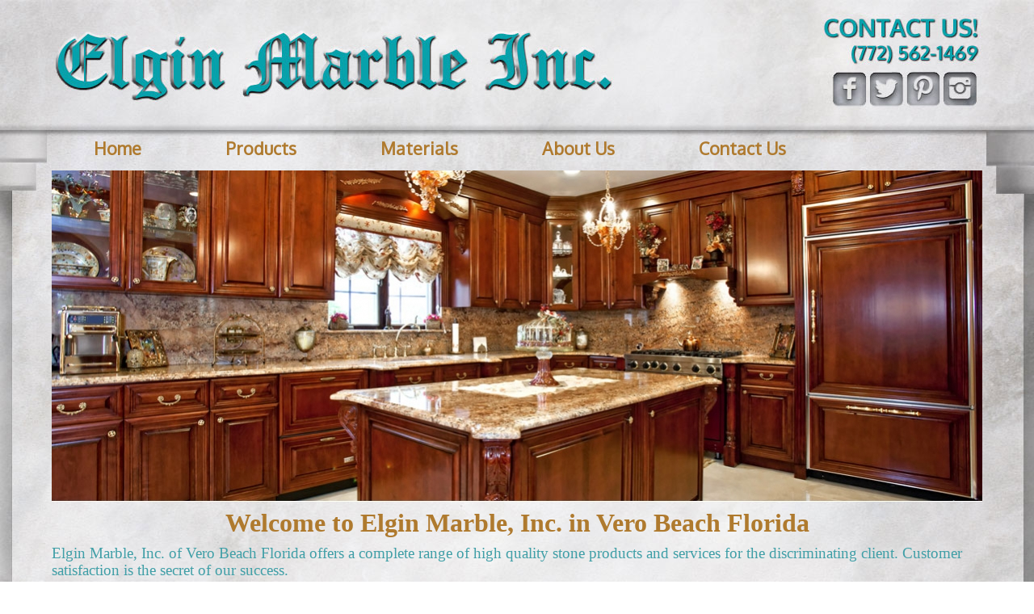

--- FILE ---
content_type: text/html; charset=UTF-8
request_url: http://elginmarbleinc.com/Home.html
body_size: 14235
content:

<!DOCTYPE HTML PUBLIC "-//W3C//DTD HTML 4.01 Transitional//EN" "http://www.w3.org/TR/html4/loose.dtd">
<!-- -->
<html>
<head>


<meta http-equiv="Content-Type" content="text/html; charset=utf-8" />
<title>Elgin Marble: Home</title>
<!-- -------------- -->
<meta name="keywords" content="elgin stone granite marble travertine vero florida fabrication ceaserstone counter top tops counter-tops counter-top countertop countertops slab slabs install installation tile tiles paver pavers,Elgin Marble Inc Vero Beach Florida stone products granite marble limestone travertine onyx quartzite q premium natural quartz from msi silestone caesarstone slabs tiles pavers residential commercial countertops custom carved stone architectural elements fireplace fireplaces exterior stairs interior staircases inlay inlaid signs logos pool coping fountain balcony planter cladding columns lion premium grills hmk moeller stone care ilpa adesivi dry treat southern us and caribbean united states indian river county space treasure coast">
<meta name="description" content="Elgin Marble, Inc. of Vero Beach Florida offers a complete range of high quality stone products and services for the discriminating client. Customer satisfaction is the secret of our success.

">
<meta name="robots" content="index,all">
<meta name="robots" content="index,follow">
<link rel="shortcut icon" href="/default.ico" /><link type="text/css" rel="stylesheet" href="http://elginmarbleinc.com/style_2299.css" />
<script type="text/javascript" src="http://elginmarbleinc.com/script.js"></script>

<link rel="stylesheet" href="/static/css/jquery.minigallery-0.1.css" type="text/css" media="screen">
<link rel="stylesheet" href="/static/css/jquery.lightbox-0.5.css" type="text/css" media="screen">
<link href='https://fonts.googleapis.com/css?family=Oxygen' rel='stylesheet' type='text/css'>
</head>
<body id="pdgo-page-90184">

<div align="center" class="alignsite">
<table class="maintable" border="0" cellpadding="0" cellspacing="0">
<tr>
	<tr><td id="pdgoHeader" class="minheight" align="left" valign="top"><img src="http://elginmarbleinc.com/images/2299_header.jpg" usemap="#ImageTopMap" alt="Header"  border="0" /></td></tr></tr><tr><td><div id="topMenu"><ul class="dropdown"><li class="level1 selected"><a class="level1" href="http://elginmarbleinc.com/Home.html">Home</a></li><li class="sep1"></li><li class="dir level1 "><a class="level1" href="http://elginmarbleinc.com/Products.html">Products</a><ul><li class="level2 "><a class="level2" href="http://elginmarbleinc.com/Residential-Commercial-Countertops.html">Residential/Commercial Countertops</a></li><li class="sep2"></li><li class="level2 "><a class="level2" href="http://elginmarbleinc.com/Fireplaces-and-Custom-Carvings.html">Fireplaces and Custom Carvings</a></li><li class="sep2"></li><li class="dir level2 "><a class="level2" href="http://elginmarbleinc.com/Edges-and-Other-Details.html">Edges and Other Details</a></li><li class="sep2"></li><li class="level2 "><a class="level2" href="http://elginmarbleinc.com/Staircases.html">Interior/Exterior Staircases</a></li><li class="sep2"></li><li class="level2 "><a class="level2" href="http://elginmarbleinc.com/Altars-Pulpits-and-Baptisteries.html">Altars, Pulpits, and Baptisteries</a></li><li class="sep2"></li><li class="level2 "><a class="level2" href="http://elginmarbleinc.com/Inlaid-Signs-and-Logos.html">Inlaid Signs and Logos</a></li><li class="sep2"></li><li class="level2 "><a class="level2" href="http://elginmarbleinc.com/Pool-Fountain-Balcony-and-Planter-Coping.html">Pool, Fountain, Balcony, and Planter Coping</a></li><li class="sep2"></li><li class="level2 "><a class="level2" href="http://elginmarbleinc.com/Cladding-and-Columns.html">Cladding and Columns</a></li><li class="sep2"></li><li class="level2 "><a class="level2" href="http://elginmarbleinc.com/Tiles-and-Pavers.html">Tiles and Pavers</a></li><li class="sep2"></li><li class="level2 "><a class="level2" href="http://elginmarbleinc.com/Misc-Custom-Projects.html">Misc Custom Projects</a></li><li class="sep2"></li><li class="dir level2 "><a class="level2" href="http://elginmarbleinc.com/Lion-Premium-BBQ-Grills.html">Lion Premium BBQ Grills</a></li><li class="sep2"></li><li class="level2 "><a class="level2" href="http://elginmarbleinc.com/HMK-Moeller-Stone-Care.html">HMK Moeller Stone Care</a></li><li class="sep2"></li><li class="level2 "><a class="level2" href="http://elginmarbleinc.com/ILPA-Adesivi.html">ILPA Adesivi</a></li><li class="sep2"></li><li class="level2 "><a class="level2" href="http://elginmarbleinc.com/Dry-Treat.html">Dry-Treat</a></li><li class="bot2"></li></ul></li><li class="sep1"></li><li class="dir level1 "><a class="level1" href="http://elginmarbleinc.com/Materials.html">Materials</a><ul><li class="dir level2 "><a class="level2" href="http://elginmarbleinc.com/GraniteNew.html">Granite</a></li><li class="sep2"></li><li class="dir level2 "><a class="level2" href="http://elginmarbleinc.com/MarbleNew.html">Marble</a></li><li class="sep2"></li><li class="dir level2 "><a class="level2" href="http://elginmarbleinc.com/TravertineNew.html">Travertine</a></li><li class="sep2"></li><li class="dir level2 "><a class="level2" href="http://elginmarbleinc.com/LimestoneNew.html">Limestone &amp; Slate</a></li><li class="sep2"></li><li class="dir level2 "><a class="level2" href="http://elginmarbleinc.com/Exotic-MaterialsNew.html">Exotic Materials</a></li><li class="sep2"></li><li class="level2 "><a class="level2" href="https://www.msistone.com/quartz-countertops/quartz-collections/" target="_blank">Q™ Premium Natural Quartz from MSI</a></li><li class="sep2"></li><li class="level2 "><a class="level2" href="http://www.silestoneusa.com/color-assistant/" target="_blank">Silestone from Cosentino</a></li><li class="sep2"></li><li class="level2 "><a class="level2" href="http://www.caesarstoneus.com/en/The-Catalog/Pages/By-Color.aspx#" target="_blank">Caesarstone</a></li><li class="sep2"></li><li class="level2 "><a class="level2" href="https://www.cambriausa.com/Designs/design-palette/" target="_blank">Cambria</a></li><li class="sep2"></li><li class="level2 "><a class="level2" href="http://www.pompeiiquartz.com/Products.asp" target="_blank">Pompeii</a></li><li class="sep2"></li><li class="level2 "><a class="level2" href="http://www.corianquartz.com/-colors-of-zodiaq-r-" target="_blank">Corian Quartz</a></li><li class="bot2"></li></ul></li><li class="sep1"></li><li class="level1 "><a class="level1" href="http://elginmarbleinc.com/About-Us.html">About Us</a></li><li class="sep1"></li><li class="level1 "><a class="level1" href="http://elginmarbleinc.com/Contact-Us.html">Contact Us</a></li></ul></div></td></tr><tr>
	<td valign="top" class="maxheight maintablebg">
		<table border="0" cellpadding="0" cellspacing="0" class="maxheight" align="left"><tr>
						<td class="content" align="left" valign="top">
			<!-- Start Content table -->
				<table border="0" cellpadding="0" cellspacing="0" width="" id="contentbox" align="left">										<tr>
					<td colspan="2" id="pdgoContentArea">
					<div id="pdgoScrollable">
					<div class="floatTop" style="width: 1152px;  margin: 0 auto;"><div class="minigallery"><div class="slides" style="width: 1152px; height: 410px;"><div class="slide""><a href="http://elginmarbleinc.com/minigallery_90184/22703.jpg" target="_blank" rel="lytebox"  title=""><img src="http://elginmarbleinc.com/minigallery_90184/thumb/22703.jpg" border="0" /></a></div><div class="slide" style="display: none;"><a href="http://elginmarbleinc.com/minigallery_90184/22704.jpg" target="_blank" rel="lytebox"  title=""><img src="http://elginmarbleinc.com/minigallery_90184/thumb/22704.jpg" border="0" /></a></div><div class="slide" style="display: none;"><a href="http://elginmarbleinc.com/minigallery_90184/22705.jpg" target="_blank" rel="lytebox"  title=""><img src="http://elginmarbleinc.com/minigallery_90184/thumb/22705.jpg" border="0" /></a></div><div class="slide" style="display: none;"><a href="http://elginmarbleinc.com/minigallery_90184/22706.jpg" target="_blank" rel="lytebox"  title=""><img src="http://elginmarbleinc.com/minigallery_90184/thumb/22706.jpg" border="0" /></a></div><div class="slide" style="display: none;"><a href="http://elginmarbleinc.com/minigallery_90184/22707.jpg" target="_blank" rel="lytebox"  title=""><img src="http://elginmarbleinc.com/minigallery_90184/thumb/22707.jpg" border="0" /></a></div><div class="slide" style="display: none;"><a href="http://elginmarbleinc.com/minigallery_90184/22708.jpg" target="_blank" rel="lytebox"  title=""><img src="http://elginmarbleinc.com/minigallery_90184/thumb/22708.jpg" border="0" /></a></div></div></div></div><div><p style="text-align: center;"><span style="font-size: 24pt; color: #af7a2e; font-family: georgia, palatino;"><strong>Welcome to Elgin Marble, Inc. in Vero Beach Florida</strong></span></p>
<p><span style="font-family: georgia, palatino; font-size: 14pt; color: #409fa7;">Elgin Marble, Inc. of Vero Beach Florida offers a complete range of high quality stone products and services for the discriminating client. Customer satisfaction is the secret of our success.</span></p>
<p>&nbsp;</p>
<p><a href="/Lion-Premium-BBQ-Grills.html"><img src="/gallery/200606/Delicatus_Granite_Slab.jpg" alt="Delicatus Granite Slab" title="Delicatus Granite Slab" style="margin: 10px; float: left; border: 2px outset #409fa7;" width="350" height="242" /></a><span style="color: #af7a2e;"></span></p>
<p><a href="/Lion-Premium-BBQ-Grills.html"><img src="/gallery/200607/Everest_Granite_Slab.jpg" alt="Everest Granite Slab" title="Everest Granite Slab" style="margin: 10px; float: right; border: 2px outset #409fa7;" width="397" height="242" /></a><span style="color: #af7a2e;"></span></p>
<p><span style="color: #af7a2e;"><strong><span style="font-family: georgia, palatino; font-size: 18pt;">New Arrivals!&nbsp;<a href="/Delicatus.html"><span style="color: #af7a2e;">Delicatus Granite</span></a> &amp; <a href="/Everest.html"><span style="color: #af7a2e;">Everest Granite</span></a></span></strong></span></p>
<p></p>
<p><span style="font-family: georgia, palatino; font-size: 14pt; color: #409fa7;">It's what everyone wants! More white and cream colours with the time tested durability of granite. The <a href="/Delicatus.html"><span style="color: #409fa7;">Delicatus</span></a> granite to the left is perfect for your new kitchen with it's trendy and exciting colouring. Check it out today!</span></p>
<p><span style="font-family: georgia, palatino; font-size: 14pt; color: #409fa7;">... Or take a look at <a href="/Everest.html"><span style="color: #409fa7;">Everest</span></a> on the right. From the peak right to your home. Be sure to call or come in to see our new slabs!</span></p>
<p>&nbsp;</p>
<p><a href="/Products.html"><img src="/gallery/172987.png" style="margin: 0px; border: 0pt none; display: float;" width="285" height="257" /></a><a href="/Materials.html"><img src="/gallery/172988.png" style="margin: 0px; border: 0pt none; display: float;" width="290" height="258" /></a><a href="/About-Us.html"><img src="/gallery/172989.png" style="margin: 0px; border: 0pt none; display: float;" width="285" height="258" /></a><a href="/Contact-Us.html"><img src="/gallery/172990.png" style="margin-top: 0px; margin-bottom: 0px; border: 0pt none; display: float;" width="290" height="255" /></a></p></div></div><script type="text/javascript" src="/static/js/redirection-mobile.js"></script>
<script type="text/javascript">
SA.redirection_mobile({
mobile_prefix : 'm',
beforeredirection_callback : (function(){
return confirm('Would you like to visit our mobile site?');})
});
</script>					</div>
					</td>
				</tr><tr>
					<td colspan="2">
										</td>
				</tr></table></td>
			<!-- End Content table -->
		</tr></table></td>
	<!-- End main body table -->
</tr><tr>
<!-- Start Footer Image -->
<!-- End Footer Image -->
</tr></table>
<div id="advancedfooterwrapper"><div id="advancedfooter"><table border="0" align="center">
<tbody>
<tr>
<td style="text-align: center; padding-top: 20px;"><span style="color: #000000;">&nbsp;<strong><span style="font-size: 14pt;"><a href="/Home.html">Home</a>&nbsp; &nbsp; &nbsp; &nbsp; &nbsp; &nbsp;<a href="/Products.html">Products</a> &nbsp; &nbsp; &nbsp; &nbsp; &nbsp; <a href="/Materials.html">Materials</a> &nbsp; &nbsp; &nbsp; &nbsp; &nbsp;<a href="/About-Us.html">About Us</a>&nbsp; &nbsp; &nbsp; &nbsp; &nbsp;&nbsp;<a href="/Contact-Us.html">Contact Us</a></span></strong></span></td>
</tr>
<tr>
<td style="text-align: center; height: 40px;"><span style="color: #409fa7;">&nbsp;<span style="font-size: 8pt;">Copyright 2026 Elgin Marble, Inc., All Rights Reserved.</span></span></td>
</tr>
<tr>
<td>&nbsp;<a href="https://www.pdgo.com/" target="_blank"><img src="/gallery/201158/Powered_by_PD_GO_Digital_Marketing.png" style="margin: 5px auto; border: 0pt none; display: block;" alt="Powered by PD/GO Digital Marketing" title="Powered by PD/GO Digital Marketing" width="101" height="48" /></a></td>
</tr>
</tbody>
</table></div></div></div>

<map name="ImageTopMap">
  <area shape="rect" coords="7,33,698,125" href="/Home.html" alt="Elgin Marble Inc.">
</map>

<script type="text/javascript" src="/static/js/jquery-1.8.2.min.js"></script>
<script type="text/javascript" src="/static/js/jquery.minigallery-0.1.js"></script>
<script type="text/javascript" src="/static/js/jquery.lightbox-0.5.js"></script>
<script type="text/javascript" src="/static/js/jquery.topmenu-0.1.js"></script>
<script type="text/javascript">
$.noConflict();
jQuery(document).ready(function($) {
	$('.minigallery').minigallery(5);
	$('[rel=lytebox]').lightBox();
	$('ul.dropdown').topmenu();
});
</script>

<script>
  (function(i,s,o,g,r,a,m){i['GoogleAnalyticsObject']=r;i[r]=i[r]||function(){
  (i[r].q=i[r].q||[]).push(arguments)},i[r].l=1*new Date();a=s.createElement(o),
  m=s.getElementsByTagName(o)[0];a.async=1;a.src=g;m.parentNode.insertBefore(a,m)
  })(window,document,'script','https://www.google-analytics.com/analytics.js','ga');

  ga('create', 'UA-85494453-1', 'auto');
  ga('send', 'pageview');

</script></body>
</html>

--- FILE ---
content_type: text/css;charset=UTF-8
request_url: http://elginmarbleinc.com/style_2299.css
body_size: 9091
content:
html {
	height: 100%;
}
body{

	font-family: Arial;
	font-size: 10pt;
	color: ;
	height: 100%;
	margin: 0px 0px 0px 0px;
	
	background: #ffffff url(http://elginmarbleinc.com/images/2299_bodybackground.jpg) top center no-repeat ; 
	
		
	}


body,td,th{
	font-family: Arial;
	font-size: 10pt;
	color: ;	
}
.maintable{
		
	
	background: ; 
	
	
		
		
	
}

.maintablebg
{

}

a {
	color: #409fa7;
}

a:hover {
	color: #b38342;
}




.mininavtext{
	font-size: 12px;
	padding: 0px 5px 0px 5px;
	vertical-align: middle;
}
.mininavbutton{
	width: 26px;
	height: 19px;
	display: inline;
}
.mininav{
	text-align: center;
	vertical-align: middle;
	height: 19px;
	width: 300px;
}
.minicap{
	font-size: 12px;
}

.content{
	width: 1152px;
	padding-left: px;
	height: 100%;
}
#contentbox{
	margin-top: 0px;
	width: 100%;
}
.default {
	font-family: Arial;
	color: ;
	font-size: 10pt;
}
.default-large {
	font-family: Arial;
	color: ;
	font-size: 14pt;
}
.defaultlink {
	font-family: Arial;
	color: ;
	font-size: 10pt;
}
.defaultlink a:link {
	font-family: Arial;
	color: #409fa7;
	font-size: 10pt;
}
.defaultlink a:visited {
	font-family: Arial;
	color: #409fa7;
	font-size: 10pt;
}
.defaultlink a:hover {
	font-family: Arial;
	color: #409fa7;
	font-size: 10pt;
}
.defaultlink a:active {
	font-family: Arial;
	color: #409fa7;
	font-size: 10pt;
}
.tinyfont { font-family: Arial; color: #409fa7; font-size: 7pt; font-style: italic;}
.smallfont { font-family: Arial; color: #409fa7; font-size: 8pt; }
.normal { font-family: Arial;color: #000099;font-size: 10pt; }
.medium { font-family: Arial;color: #000099;font-size: 12pt; }
.large { font-family: Arial;color: #000099;font-size: 14pt; }
.xlarge { font-family: Arial;color: #000099;font-size: 16pt; }
.title{
	font-family: Arial;
	color: ;
	font-size: 12pt;
	text-align: left;
	font-weight: bold;
	text-decoration: none;
}
.title a:link {
	font-family: Arial;
	color: ;
	font-size: 12pt;
	text-align: left;
	font-weight: bold;
	text-decoration: none;
}
.title a:visited {
	font-family: Arial;
	color: ;
	font-size: 12pt;
	text-align: left;
	font-weight: bold;
	text-decoration: none;
}
.title a:hover {
	font-family: Arial;
	color: ;
	font-size: 12pt;
	text-align: left;
	text-decoration: underline;
}
.title a:active {
	font-family: Arial;
	color: ;
	font-size: 12pt;
	text-align: left;
	font-weight: bold;
	text-decoration: none;
}
.cart{
	font-family: Arial;
	color: ;
	font-size: 12pt;
	text-align: right;
	font-weight: bold;
	text-decoration: none;
}
.cart a:link {
	font-family: Arial;
	color: ;
	font-size: 12pt;
	text-align: right;
	font-weight: bold;
	text-decoration: none;
}
.cart a:visited {
	font-family: Arial;
	color: ;
	font-size: 12pt;
	text-align: right;
	font-weight: bold;
	text-decoration: none;
}
.cart a:hover {
	font-family: Arial;
	color: ;
	font-size: 12pt;
	text-align: right;
	text-decoration: underline;
}
.cart a:active {
	font-family: Arial;
	color: ;
	font-size: 12pt;
	text-align: right;
	font-weight: bold;
	text-decoration: none;
}
.alignsite{
	height: 100%;
}
.minheight{
	height: 1px;
}
.maxheight{
	height: 100%;
}
.floatLeft{
	float: left; margin: 5px;
}
.floatRight{
	float: right;
}
.floatTop{
}
.floatBottom{
}
div.wrapContainer{
	width:99.5%;
	float:left;
}
.paddme{
	padding: 3px 6px 3px 0px;
}

#advancedfooter
{
	margin: 0 auto; 
	overflow: hidden; 
	width: 1152px; 
	height: 200px; 
	 
}

#advancedfooterwrapper
{
	background: url(http://elginmarbleinc.com/images/2299_advfooterwrapperbackground.png) top center no-repeat ; 
}

#topMenu a
{
	outline: none;
}


#topMenu ul.dropdown,
#topMenu ul.dropdown li,
#topMenu ul.dropdown ul {
 list-style: none;
 margin: 0;
 padding: 0;
}

#topMenu ul.dropdown {
 position: relative;
 z-index: 597;
 float: left;
}

#topMenu ul.dropdown li {
 float: left;
 line-height: 1.3em;
 vertical-align: middle;
 zoom: 1;
}

#topMenu ul.dropdown li.hover,
#topMenu ul.dropdown li:hover {
 position: relative;
 z-index: 599;
 cursor: default;
}

#topMenu ul.dropdown ul {
 visibility: hidden;
 position: absolute;
 top: 100%;
 left: 0;
 z-index: 598;
 width: 100%;
 background: url(/static/img/topmenu/blank.gif);
}

#topMenu ul.dropdown ul li {
 float: none;
}

#topMenu ul.dropdown ul ul {
 top: 1px;
 left: 99%;
 background: url(/static/img/topmenu/blank.gif);
}

#topMenu ul.dropdown li:hover > ul {
 visibility: visible;
}
	

/* Container properties */
#topMenu
{
	height: 50px; 
	 
}

#topMenu ul.dropdown
{
     
     
}

#topMenu ul.dropdown ul
{
	width: 225px; 
}

/* Level 1 Style */
#topMenu ul.dropdown li.sep1
{

	 
	 
	 
	 

	line-height: 0;
	font-size: 0;
}

#topMenu ul.dropdown li.level1
{
	padding-top: 12px; padding-bottom: 12px; 
	padding-left: 52px; padding-right: 52px; 
	 
	text-align: center; 
	
	cursor: pointer;
}

#topMenu ul.dropdown li.level1.dir
{
	
	 
	}

#topMenu ul.dropdown li.level1.hover,
#topMenu ul.dropdown li.level1:hover
{
	 
}

#topMenu ul.dropdown a.level1:link,
#topMenu ul.dropdown a.level1:visited,
#topMenu ul.dropdown span.level1
{
	
	font-family: Arial; 
	color: #af7a2e; 
	font-size: 16pt; 
						font-weight: bold;
			text-decoration: none;
			 
	
}

#topMenu ul.dropdown li.level1.hover > a,
#topMenu ul.dropdown li.level1.hover > span,
#topMenu ul.dropdown a.level1:hover
{

	font-family: Arial; 
	color: #409fa7; 
	font-size: 16pt; 
						font-weight: bold;
			text-decoration: none;
			 
	
}


/* Level 2 Style */
#topMenu ul.dropdown li.sep2
{

	background: #cfeff2 ; 

	height: 1px; 
	min-height: 1px; 
	max-height: 1px;
	width: 100%;
	line-height: 0;
	font-size: 0;
	overflow: hidden;

}

#topMenu ul.dropdown li.bot2
{
	
	 
	 

	width: 100%;
	line-height: 0;
	font-size: 0;
}

#topMenu ul.dropdown li.level2
{
	padding-top: 8px; padding-bottom: 8px; 
	padding-left: 7px; padding-right: 7px; 
	background-color: #409fa7; 
	text-align: left; 
	
	cursor: pointer;
}

#topMenu ul.dropdown li.level2.dir
{

	 
	
}

#topMenu ul.dropdown li.level2.hover,
#topMenu ul.dropdown li.level2:hover
{
	background-color: #8cd3d9; 
}

#topMenu ul.dropdown a.level2:link,
#topMenu ul.dropdown a.level2:visited,
#topMenu ul.dropdown span.level2
{
	
	font-family: Arial; 
	color: #ffffff; 
	font-size: 12pt; 
						font-weight: bold;
			text-decoration: none;
			 
	display: block;
}

#topMenu ul.dropdown li.level2.hover > a,
#topMenu ul.dropdown li.level2.hover > span,
#topMenu ul.dropdown a.level2:hover
{

	font-family: Arial; 
	color: #514f4f; 
	font-size: 12pt; 
						font-weight: bold;
			text-decoration: none;
			 

}


/* Level 3 Style */
#topMenu ul.dropdown li.sep3
{

	background: #d4f0f2 ; 

	height: 1px; 

	width: 100%;
	line-height: 0;
	font-size: 0;

}

#topMenu ul.dropdown li.bot3
{

	 
	 

	width: 100%;
	line-height: 0;
	font-size: 0;

}

#topMenu ul.dropdown li.level3
{

	padding-top: 5px; padding-bottom: 5px; 
	 
	background-color: #8cd3d9; 
	text-align: left; 

}

#topMenu ul.dropdown li.level3.hover,
#topMenu ul.dropdown li.level3:hover
{
	background-color: #409fa7; 
}

#topMenu ul.dropdown a.level3:link,
#topMenu ul.dropdown a.level3:visited,
#topMenu ul.dropdown span.level3
{
	font-family: Arial; 
	color: #514f4f; 
	font-size: 12pt; 
						font-weight: bold;
			text-decoration: none;
			 
	
	display: block;

}

#topMenu ul.dropdown li.level3.hover > a,
#topMenu ul.dropdown li.level3.hover > span,
#topMenu ul.dropdown a.level3:hover
{

	font-family: Arial; 
	color: #ffffff; 
	font-size: 12pt; 
						font-weight: bold;
			text-decoration: none;
			 

}


.pdgo-product-category-image {
	padding: 0px 5px 5px 0px;
}

.sr-only {
	position: absolute;
	width: 1px;
	height: 1px;
	margin: -1px;
	padding: 0;
	overflow: hidden;
	clip: rect(0,0,0,0);
	border: 0;
}

.sr-only-focusable:active,
.sr-only-focusable:focus {
	position: static;
	width: auto;
	height: auto;
	margin: 0;
	overflow: visible;
	clip: auto;
}

.alignsite {
height: auto;
position: relative;
min-height: 100%;
}
#contentbox {
width: 1152px !important;
margin-left: 0px !important;
margin-right: 0px !important;
}
H1.title {
font-family: 'Oxygen', sans-serif !important;
font-size: 20pt !important;
color: #af7a2e !important;
font-weight: 700;
margin-bottom: 15px;
}
BODY {
font-family: 'Oxygen', sans-serif !important;
color: #514f4f !important;
font-size: 12pt !important;
line-height: 16pt !important;
}
P, TD, LI {
font-family: 'Oxygen', sans-serif !important;
color: #000000 !important;
font-size: 12pt !important;
line-height: 16pt !important;
}
li .level1 {
font-family: 'Oxygen', sans-serif !important;
}
li .level2 {
font-family: 'Oxygen', sans-serif !important;
line-height: 12pt !important;
}
li .level3 {
font-family: 'Oxygen', sans-serif !important;
line-height: 12pt !important;
}
#pdgoContentArea {
padding-bottom: 250px;
}
#advancedfooterwrapper {
position: absolute;
bottom: 0;
left: 0;
right: 0;
}
#advancedfooter a {
color: #514f4f;
text-decoration: none;
}
#advancedfooter a:hover {
color: #af7a2e;
text-decoration: none;
}
#advancedfooter p {
margin: 0px;
padding: 0px;
}

#pdgo-page-90116 H1.title {
display: none;
}


--- FILE ---
content_type: text/css
request_url: http://elginmarbleinc.com/static/css/jquery.minigallery-0.1.css
body_size: 287
content:
.minigallery .slide
{
	position: absolute;
}

.minigallery .slides
{
	clear: both;
}

.minigallery .caption
{
	font-size: 12px;
	text-align: center;
	clear: both;
	margin-top: 10px;
}

.minigallery .controls
{
	clear: both;
	text-align: center;
	margin-top: 2px;
}

--- FILE ---
content_type: application/javascript
request_url: http://elginmarbleinc.com/static/js/jquery.minigallery-0.1.js
body_size: 1214
content:
(function($) {
		  
$.fn.minigallery = function (interval)
{
	return this.each(function() {
		interval = interval || 0;
		
		var slideShow = this;
		var slides = $('.slide', slideShow);
		var slideCount = slides.length;
		var currentSlide = 0;
	
		$('.next', slideShow).click(next);
		$('.prev', slideShow).click(prev);
		
		function next()
		{
			var nextSlide = (currentSlide == (slideCount - 1)) ? 0 : (currentSlide + 1);
			
			$(slides[currentSlide]).fadeOut();
			$(slides[nextSlide]).fadeIn();
		
			$('.caption', slideShow).html($('a', slides[nextSlide]).attr('title'));
			$('.counter', slideShow).html('Picture ' + (nextSlide + 1) + ' of ' + slideCount);
			currentSlide = nextSlide;
			return false;
		}
		
		function prev()
		{
			var prevSlide = (currentSlide == 0) ? (slideCount - 1) : (currentSlide - 1);
			
			$(slides[currentSlide]).fadeOut();
			$(slides[prevSlide]).fadeIn();
			
			$('.caption', slideShow).html($('a', slides[prevSlide]).attr('title'));
			$('.counter', slideShow).html('Picture ' + (prevSlide + 1) + ' of ' + slideCount);
			currentSlide = prevSlide;
			return false;
		}
	
		if (interval > 0)
		{
			window.setInterval(next, (interval * 1000));
		}
	});
}  
		  
})(jQuery);

--- FILE ---
content_type: text/plain
request_url: https://www.google-analytics.com/j/collect?v=1&_v=j102&a=93652813&t=pageview&_s=1&dl=http%3A%2F%2Felginmarbleinc.com%2FHome.html&ul=en-us%40posix&dt=Elgin%20Marble%3A%20Home&sr=1280x720&vp=1280x720&_u=IEBAAEABAAAAACAAI~&jid=760097121&gjid=1627048592&cid=992357572.1769123750&tid=UA-85494453-1&_gid=415979034.1769123750&_r=1&_slc=1&z=2021739133
body_size: -451
content:
2,cG-LMPEP2T9QM